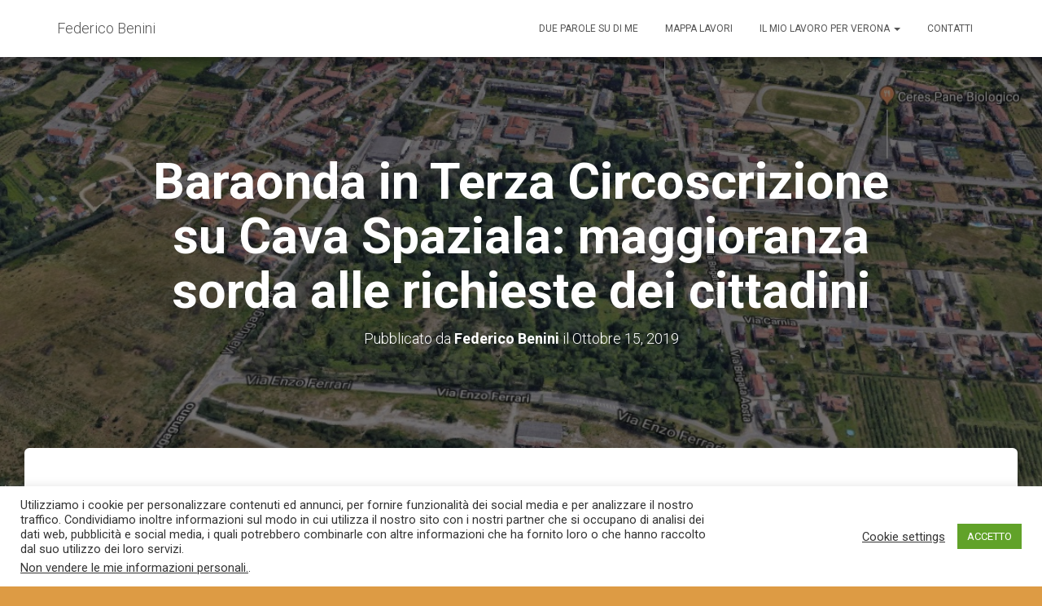

--- FILE ---
content_type: text/html; charset=UTF-8
request_url: http://federicobenini.it/san-massimo/baraonda-in-terza-circoscrizione-su-cava-spaziala-maggioranza-sorda-alle-richieste-dei-cittadini/
body_size: 13566
content:
<!DOCTYPE html>
<html lang="it-IT">
<head>
<meta charset='UTF-8'>
<meta name="viewport" content="width=device-width, initial-scale=1">
<link rel="profile" href="http://gmpg.org/xfn/11">
<link rel="pingback" href="http://federicobenini.it/xmlrpc.php">
<!-- Google Analytics Local by Webcraftic Local Google Analytics -->
<script>
(function(i,s,o,g,r,a,m){i['GoogleAnalyticsObject']=r;i[r]=i[r]||function(){
            (i[r].q=i[r].q||[]).push(arguments)},i[r].l=1*new Date();a=s.createElement(o),
            m=s.getElementsByTagName(o)[0];a.async=1;a.src=g;m.parentNode.insertBefore(a,m)
            })(window,document,'script','http://federicobenini.it/wp-content/uploads/wga-cache/local-ga.js','ga');
ga('create', 'UA-50163860-1', 'auto');
ga('set', 'anonymizeIp', true);
ga('send', 'pageview');
</script>
<!-- end Google Analytics Local by Webcraftic Local Google Analytics -->
<title>Baraonda in Terza Circoscrizione su Cava Spaziala: maggioranza sorda alle richieste dei cittadini &#8211; Federico Benini</title>
<meta name='robots' content='max-image-preview:large' />
<link rel='dns-prefetch' href='//fonts.googleapis.com' />
<link rel='dns-prefetch' href='//s.w.org' />
<link rel='dns-prefetch' href='//m9m6e2w5.stackpathcdn.com' />
<link rel='dns-prefetch' href='//cdn.shareaholic.net' />
<link rel='dns-prefetch' href='//www.shareaholic.net' />
<link rel='dns-prefetch' href='//analytics.shareaholic.com' />
<link rel='dns-prefetch' href='//recs.shareaholic.com' />
<link rel='dns-prefetch' href='//go.shareaholic.com' />
<link rel='dns-prefetch' href='//partner.shareaholic.com' />
<link rel="alternate" type="application/rss+xml" title="Federico Benini &raquo; Feed" href="http://federicobenini.it/feed/" />
<link rel="alternate" type="application/rss+xml" title="Federico Benini &raquo; Feed dei commenti" href="http://federicobenini.it/comments/feed/" />
<link rel="alternate" type="application/rss+xml" title="Federico Benini &raquo; Baraonda in Terza Circoscrizione su Cava Spaziala: maggioranza sorda alle richieste dei cittadini Feed dei commenti" href="http://federicobenini.it/san-massimo/baraonda-in-terza-circoscrizione-su-cava-spaziala-maggioranza-sorda-alle-richieste-dei-cittadini/feed/" />
<!-- Shareaholic - https://www.shareaholic.com -->
<link rel='preload' href='//cdn.shareaholic.net/assets/pub/shareaholic.js' as='script'/>
<script data-no-minify='1' data-cfasync='false'>
_SHR_SETTINGS = {"endpoints":{"local_recs_url":"http:\/\/federicobenini.it\/wp-admin\/admin-ajax.php?action=shareaholic_permalink_related","ajax_url":"http:\/\/federicobenini.it\/wp-admin\/admin-ajax.php","share_counts_url":"http:\/\/federicobenini.it\/wp-admin\/admin-ajax.php?action=shareaholic_share_counts_api"},"site_id":"9414d3b5a488c7ee3c81e904bbc945e9","url_components":{"year":"2019","monthnum":"10","day":"15","hour":"11","minute":"07","second":"02","post_id":"2925","postname":"baraonda-in-terza-circoscrizione-su-cava-spaziala-maggioranza-sorda-alle-richieste-dei-cittadini","category":"san-massimo"}};
</script>
<script data-no-minify='1' data-cfasync='false' src='//cdn.shareaholic.net/assets/pub/shareaholic.js' data-shr-siteid='9414d3b5a488c7ee3c81e904bbc945e9' async ></script>

<!-- Shareaholic Content Tags -->
<meta name='shareaholic:site_name' content='Federico Benini' />
<meta name='shareaholic:language' content='it-IT' />
<meta name='shareaholic:url' content='http://federicobenini.it/san-massimo/baraonda-in-terza-circoscrizione-su-cava-spaziala-maggioranza-sorda-alle-richieste-dei-cittadini/' />
<meta name='shareaholic:keywords' content='cat:san massimo, type:post' />
<meta name='shareaholic:article_published_time' content='2019-10-15T11:07:02+01:00' />
<meta name='shareaholic:article_modified_time' content='2019-10-15T11:07:02+01:00' />
<meta name='shareaholic:shareable_page' content='true' />
<meta name='shareaholic:article_author_name' content='Federico Benini' />
<meta name='shareaholic:site_id' content='9414d3b5a488c7ee3c81e904bbc945e9' />
<meta name='shareaholic:wp_version' content='9.6.1' />
<meta name='shareaholic:image' content='http://federicobenini.it/wp-content/uploads/2019/08/cava-speziala--300x156.jpg' />
<!-- Shareaholic Content Tags End -->
		<script type="text/javascript">
			window._wpemojiSettings = {"baseUrl":"https:\/\/s.w.org\/images\/core\/emoji\/13.0.1\/72x72\/","ext":".png","svgUrl":"https:\/\/s.w.org\/images\/core\/emoji\/13.0.1\/svg\/","svgExt":".svg","source":{"concatemoji":"http:\/\/federicobenini.it\/wp-includes\/js\/wp-emoji-release.min.js?ver=5.7.14"}};
			!function(e,a,t){var n,r,o,i=a.createElement("canvas"),p=i.getContext&&i.getContext("2d");function s(e,t){var a=String.fromCharCode;p.clearRect(0,0,i.width,i.height),p.fillText(a.apply(this,e),0,0);e=i.toDataURL();return p.clearRect(0,0,i.width,i.height),p.fillText(a.apply(this,t),0,0),e===i.toDataURL()}function c(e){var t=a.createElement("script");t.src=e,t.defer=t.type="text/javascript",a.getElementsByTagName("head")[0].appendChild(t)}for(o=Array("flag","emoji"),t.supports={everything:!0,everythingExceptFlag:!0},r=0;r<o.length;r++)t.supports[o[r]]=function(e){if(!p||!p.fillText)return!1;switch(p.textBaseline="top",p.font="600 32px Arial",e){case"flag":return s([127987,65039,8205,9895,65039],[127987,65039,8203,9895,65039])?!1:!s([55356,56826,55356,56819],[55356,56826,8203,55356,56819])&&!s([55356,57332,56128,56423,56128,56418,56128,56421,56128,56430,56128,56423,56128,56447],[55356,57332,8203,56128,56423,8203,56128,56418,8203,56128,56421,8203,56128,56430,8203,56128,56423,8203,56128,56447]);case"emoji":return!s([55357,56424,8205,55356,57212],[55357,56424,8203,55356,57212])}return!1}(o[r]),t.supports.everything=t.supports.everything&&t.supports[o[r]],"flag"!==o[r]&&(t.supports.everythingExceptFlag=t.supports.everythingExceptFlag&&t.supports[o[r]]);t.supports.everythingExceptFlag=t.supports.everythingExceptFlag&&!t.supports.flag,t.DOMReady=!1,t.readyCallback=function(){t.DOMReady=!0},t.supports.everything||(n=function(){t.readyCallback()},a.addEventListener?(a.addEventListener("DOMContentLoaded",n,!1),e.addEventListener("load",n,!1)):(e.attachEvent("onload",n),a.attachEvent("onreadystatechange",function(){"complete"===a.readyState&&t.readyCallback()})),(n=t.source||{}).concatemoji?c(n.concatemoji):n.wpemoji&&n.twemoji&&(c(n.twemoji),c(n.wpemoji)))}(window,document,window._wpemojiSettings);
		</script>
		<style type="text/css">
img.wp-smiley,
img.emoji {
	display: inline !important;
	border: none !important;
	box-shadow: none !important;
	height: 1em !important;
	width: 1em !important;
	margin: 0 .07em !important;
	vertical-align: -0.1em !important;
	background: none !important;
	padding: 0 !important;
}
</style>
	<link rel='stylesheet' id='wp-block-library-css'  href='http://federicobenini.it/wp-includes/css/dist/block-library/style.min.css?ver=5.7.14' type='text/css' media='all' />
<link rel='stylesheet' id='cookie-law-info-css'  href='http://federicobenini.it/wp-content/plugins/cookie-law-info/public/css/cookie-law-info-public.css?ver=2.0.0' type='text/css' media='all' />
<link rel='stylesheet' id='cookie-law-info-gdpr-css'  href='http://federicobenini.it/wp-content/plugins/cookie-law-info/public/css/cookie-law-info-gdpr.css?ver=2.0.0' type='text/css' media='all' />
<link rel='stylesheet' id='bootstrap-css'  href='http://federicobenini.it/wp-content/themes/hestia/assets/bootstrap/css/bootstrap.min.css?ver=1.0.1' type='text/css' media='all' />
<link rel='stylesheet' id='font-awesome-css'  href='http://federicobenini.it/wp-content/themes/hestia/assets/font-awesome/css/font-awesome.min.css?ver=1.0.1' type='text/css' media='all' />
<link rel='stylesheet' id='hestia-font-sizes-css'  href='http://federicobenini.it/wp-content/themes/hestia/assets/css/font-sizes.css?ver=1.1.71' type='text/css' media='all' />
<link rel='stylesheet' id='hestia_style-css'  href='http://federicobenini.it/wp-content/themes/hestia/style.css?ver=1.1.71' type='text/css' media='all' />
<style id='hestia_style-inline-css' type='text/css'>


.header-filter.header-filter-gradient:before {
	background-color: transparent;
} 	
a, 
.navbar .dropdown-menu li:hover > a,
.navbar .dropdown-menu li:focus > a,
.navbar .dropdown-menu li:active > a,
.navbar.navbar-not-transparent .nav > li:not(.btn).on-section > a, 
.navbar.navbar-not-transparent .nav > li.on-section:not(.btn) > a, 
.navbar.navbar-not-transparent .nav > li.on-section:not(.btn):hover > a, 
.navbar.navbar-not-transparent .nav > li.on-section:not(.btn):focus > a, 
.navbar.navbar-not-transparent .nav > li.on-section:not(.btn):active > a, 
body:not(.home) .navbar-default .navbar-nav > .active:not(.btn) > a,
body:not(.home) .navbar-default .navbar-nav > .active:not(.btn) > a:hover,
body:not(.home) .navbar-default .navbar-nav > .active:not(.btn) > a:focus,
.hestia-blogs article:nth-child(6n+1) .category a, a:hover, .card-blog a.moretag:hover, .card-blog a.more-link:hover, .widget a:hover {
    color:#ea7d1e;
}

.pagination span.current, .pagination span.current:focus, .pagination span.current:hover {
	border-color:#ea7d1e
}
           
button,
button:hover,           
input[type="button"],
input[type="button"]:hover,
input[type="submit"],
input[type="submit"]:hover,
input#searchsubmit, 
.pagination span.current, 
.pagination span.current:focus, 
.pagination span.current:hover,
.btn.btn-primary,
.btn.btn-primary:link,
.btn.btn-primary:hover, 
.btn.btn-primary:focus, 
.btn.btn-primary:active, 
.btn.btn-primary.active, 
.btn.btn-primary.active:focus, 
.btn.btn-primary.active:hover,
.btn.btn-primary:active:hover, 
.btn.btn-primary:active:focus, 
.btn.btn-primary:active:hover,
.hestia-sidebar-open.btn.btn-rose,
.hestia-sidebar-close.btn.btn-rose,
.hestia-sidebar-open.btn.btn-rose:hover,
.hestia-sidebar-close.btn.btn-rose:hover,
.hestia-sidebar-open.btn.btn-rose:focus,
.hestia-sidebar-close.btn.btn-rose:focus,
.label.label-primary,
.hestia-work .portfolio-item:nth-child(6n+1) .label,
.nav-cart .nav-cart-content .widget .buttons .button{
    background-color: #ea7d1e;
}

@media (max-width: 768px) { 
	
	.navbar-default .navbar-nav>li>a:hover,
	.navbar-default .navbar-nav>li>a:focus,
	.navbar .navbar-nav .dropdown .dropdown-menu li a:hover,
	.navbar .navbar-nav .dropdown .dropdown-menu li a:focus,
	.navbar button.navbar-toggle:hover,
	.navbar .navbar-nav li:hover > a i {
	    color: #ea7d1e;
	}
}

button,
.button,
input[type="submit"], 
input[type="button"], 
.btn.btn-primary,
.hestia-sidebar-open.btn.btn-rose,
.hestia-sidebar-close.btn.btn-rose {
    -webkit-box-shadow: 0 2px 2px 0 rgba(234,125,30,0.14),0 3px 1px -2px rgba(234,125,30,0.2),0 1px 5px 0 rgba(234,125,30,0.12);
    box-shadow: 0 2px 2px 0 rgba(234,125,30,0.14),0 3px 1px -2px rgba(234,125,30,0.2),0 1px 5px 0 rgba(234,125,30,0.12);
}

.card .header-primary, .card .content-primary {
    background: #ea7d1e;
}
.button:hover,
button:hover,
input[type="submit"]:hover,
input[type="button"]:hover,
input#searchsubmit:hover, 
.pagination span.current, 
.btn.btn-primary:hover, 
.btn.btn-primary:focus, 
.btn.btn-primary:active, 
.btn.btn-primary.active, 
.btn.btn-primary:active:focus, 
.btn.btn-primary:active:hover, 
.hestia-sidebar-open.btn.btn-rose:hover,
.hestia-sidebar-close.btn.btn-rose:hover,
.pagination span.current:hover{
	-webkit-box-shadow: 0 14px 26px -12pxrgba(234,125,30,0.42),0 4px 23px 0 rgba(0,0,0,0.12),0 8px 10px -5px rgba(234,125,30,0.2);
    box-shadow: 0 14px 26px -12px rgba(234,125,30,0.42),0 4px 23px 0 rgba(0,0,0,0.12),0 8px 10px -5px rgba(234,125,30,0.2);
	color: #fff;
}
.form-group.is-focused .form-control {
background-image: -webkit-gradient(linear,left top, left bottom,from(#ea7d1e),to(#ea7d1e)),-webkit-gradient(linear,left top, left bottom,from(#d2d2d2),to(#d2d2d2));
	background-image: -webkit-linear-gradient(#ea7d1e),to(#ea7d1e),-webkit-linear-gradient(#d2d2d2,#d2d2d2);
	background-image: linear-gradient(#ea7d1e),to(#ea7d1e),linear-gradient(#d2d2d2,#d2d2d2);
}
 .navbar:not(.navbar-transparent) li:not(.btn):hover > a,
 .navbar.full-screen-menu.navbar-transparent li:not(.btn):hover > a,
 .navbar.full-screen-menu .navbar-toggle:hover,
 .navbar:not(.navbar-transparent) .nav-cart:hover, 
 .navbar:not(.navbar-transparent) .hestia-toggle-search:hover {
		 color:#ea7d1e}
.header-filter-gradient { 
	background: linear-gradient(45deg, rgb(169,193,32) 0%, rgb(235,221,11) 100%); 
} 
.hestia-top-bar, .hestia-top-bar .widget.widget_shopping_cart .cart_list {
			background-color: #363537
		}
		.hestia-top-bar .widget .label-floating input[type=search]:-webkit-autofill {
			-webkit-box-shadow: inset 0 0 0px 9999px #363537
		}.hestia-top-bar, .hestia-top-bar .widget .label-floating input[type=search], .hestia-top-bar .widget.widget_search form.form-group:before, .hestia-top-bar .widget.widget_product_search form.form-group:before, .hestia-top-bar .widget.widget_shopping_cart:before {
			color: #ffffff
		} 
		.hestia-top-bar .widget .label-floating input[type=search]{
			-webkit-text-fill-color:#ffffff !important 
		}.hestia-top-bar a, .hestia-top-bar .top-bar-nav li a {
			color: #ffffff
		}.hestia-top-bar a:hover, .hestia-top-bar .top-bar-nav li a:hover {
			color: #eeeeee
		}
@media (min-width: 769px){
	.page-header.header-small .hestia-title,
	.page-header.header-small .title,
	h1.hestia-title.title-in-content{
		font-size: 61px;
	}}@media (max-width: 768px){
	.page-header.header-small .hestia-title,
	.page-header.header-small .title,
	h1.hestia-title.title-in-content{
		font-size: 36px;
	}}@media (max-width: 480px){
	.page-header.header-small .hestia-title,
	.page-header.header-small .title,
	h1.hestia-title.title-in-content{
		font-size: 36px;
	}}
</style>
<link rel='stylesheet' id='hestia_fonts-css'  href='https://fonts.googleapis.com/css?family=Roboto%3A300%2C400%2C500%2C700%7CRoboto+Slab%3A400%2C700&#038;subset=latin%2Clatin-ext&#038;ver=1.1.71' type='text/css' media='all' />
<script type='text/javascript' src='http://federicobenini.it/wp-includes/js/jquery/jquery.min.js?ver=3.5.1' id='jquery-core-js'></script>
<script type='text/javascript' src='http://federicobenini.it/wp-includes/js/jquery/jquery-migrate.min.js?ver=3.3.2' id='jquery-migrate-js'></script>
<script type='text/javascript' id='cookie-law-info-js-extra'>
/* <![CDATA[ */
var Cli_Data = {"nn_cookie_ids":[],"cookielist":[],"non_necessary_cookies":{"necessary":["cookielawinfo-checkbox-others","cookielawinfo-checkbox-functional","cookielawinfo-checkbox-performance","cookielawinfo-checkbox-analytics","viewed_cookie_policy","cookielawinfo-checkbox-necessary"],"functional":[],"performance":[],"analytics":[],"advertisement":[],"others":[]},"ccpaEnabled":"1","ccpaRegionBased":"","ccpaBarEnabled":"","ccpaType":"ccpa_gdpr","js_blocking":"1","custom_integration":"","triggerDomRefresh":""};
var cli_cookiebar_settings = {"animate_speed_hide":"500","animate_speed_show":"500","background":"#FFF","border":"#b1a6a6c2","border_on":"","button_1_button_colour":"#61a229","button_1_button_hover":"#4e8221","button_1_link_colour":"#fff","button_1_as_button":"1","button_1_new_win":"","button_2_button_colour":"#333","button_2_button_hover":"#292929","button_2_link_colour":"#444","button_2_as_button":"","button_2_hidebar":"","button_3_button_colour":"#3566bb","button_3_button_hover":"#2a5296","button_3_link_colour":"#fff","button_3_as_button":"1","button_3_new_win":"","button_4_button_colour":"#000","button_4_button_hover":"#000000","button_4_link_colour":"#333333","button_4_as_button":"","font_family":"inherit","header_fix":"","notify_animate_hide":"1","notify_animate_show":"","notify_div_id":"#cookie-law-info-bar","notify_position_horizontal":"right","notify_position_vertical":"bottom","scroll_close":"1","scroll_close_reload":"","accept_close_reload":"","reject_close_reload":"","showagain_tab":"","showagain_background":"#fff","showagain_border":"#000","showagain_div_id":"#cookie-law-info-again","showagain_x_position":"100px","text":"#333333","show_once_yn":"","show_once":"10000","logging_on":"","as_popup":"","popup_overlay":"1","bar_heading_text":"","cookie_bar_as":"banner","popup_showagain_position":"bottom-right","widget_position":"left"};
var log_object = {"ajax_url":"http:\/\/federicobenini.it\/wp-admin\/admin-ajax.php"};
/* ]]> */
</script>
<script type='text/javascript' src='http://federicobenini.it/wp-content/plugins/cookie-law-info/public/js/cookie-law-info-public.js?ver=2.0.0' id='cookie-law-info-js'></script>
<script type='text/javascript' id='cookie-law-info-ccpa-js-extra'>
/* <![CDATA[ */
var ccpa_data = {"opt_out_prompt":"Vuoi davvero disattivarlo?","opt_out_confirm":"Conferma","opt_out_cancel":"Annulla"};
/* ]]> */
</script>
<script type='text/javascript' src='http://federicobenini.it/wp-content/plugins/cookie-law-info/admin/modules/ccpa/assets/js/cookie-law-info-ccpa.js?ver=2.0.0' id='cookie-law-info-ccpa-js'></script>
<link rel="https://api.w.org/" href="http://federicobenini.it/wp-json/" /><link rel="alternate" type="application/json" href="http://federicobenini.it/wp-json/wp/v2/posts/2925" /><link rel="EditURI" type="application/rsd+xml" title="RSD" href="http://federicobenini.it/xmlrpc.php?rsd" />
<link rel="wlwmanifest" type="application/wlwmanifest+xml" href="http://federicobenini.it/wp-includes/wlwmanifest.xml" /> 
<meta name="generator" content="WordPress 5.7.14" />
<link rel="canonical" href="http://federicobenini.it/san-massimo/baraonda-in-terza-circoscrizione-su-cava-spaziala-maggioranza-sorda-alle-richieste-dei-cittadini/" />
<link rel='shortlink' href='http://federicobenini.it/?p=2925' />
<link rel="alternate" type="application/json+oembed" href="http://federicobenini.it/wp-json/oembed/1.0/embed?url=http%3A%2F%2Ffedericobenini.it%2Fsan-massimo%2Fbaraonda-in-terza-circoscrizione-su-cava-spaziala-maggioranza-sorda-alle-richieste-dei-cittadini%2F" />
<link rel="alternate" type="text/xml+oembed" href="http://federicobenini.it/wp-json/oembed/1.0/embed?url=http%3A%2F%2Ffedericobenini.it%2Fsan-massimo%2Fbaraonda-in-terza-circoscrizione-su-cava-spaziala-maggioranza-sorda-alle-richieste-dei-cittadini%2F&#038;format=xml" />
<style type="text/css" id="custom-background-css">
body.custom-background { background-color: #dd9b44; }
</style>
	<link rel="icon" href="http://federicobenini.it/wp-content/uploads/2017/04/cropped-benini-mani1-32x32.jpg" sizes="32x32" />
<link rel="icon" href="http://federicobenini.it/wp-content/uploads/2017/04/cropped-benini-mani1-192x192.jpg" sizes="192x192" />
<link rel="apple-touch-icon" href="http://federicobenini.it/wp-content/uploads/2017/04/cropped-benini-mani1-180x180.jpg" />
<meta name="msapplication-TileImage" content="http://federicobenini.it/wp-content/uploads/2017/04/cropped-benini-mani1-270x270.jpg" />
</head>

<body class="post-template-default single single-post postid-2925 single-format-standard custom-background blog-post">
	
	
	<div 
	class="wrapper post-2925 post type-post status-publish format-standard has-post-thumbnail hentry category-san-massimo">
		<header class="header ">
					<nav class="navbar navbar-default navbar-fixed-top  hestia_left navbar-not-transparent">
						<div class="container">
				<div class="navbar-header">
					<div class="title-logo-wrapper">
						<a class="navbar-brand" href="http://federicobenini.it/" title="Federico Benini"><p>Federico Benini</p></a>
					</div>
				</div>
				<div id="main-navigation" class="collapse navbar-collapse"><ul id="menu-menu-principale" class="nav navbar-nav navbar-right"><li id="menu-item-133" class="menu-item menu-item-type-post_type menu-item-object-page menu-item-133"><a title="Due parole su di me" href="http://federicobenini.it/due-parole-su-di-me/">Due parole su di me</a></li>
<li id="menu-item-5240" class="menu-item menu-item-type-post_type menu-item-object-page menu-item-5240"><a title="Mappa lavori" href="http://federicobenini.it/mappa-lavori/">Mappa lavori</a></li>
<li id="menu-item-1754" class="menu-item menu-item-type-post_type menu-item-object-page menu-item-has-children menu-item-1754 dropdown"><a title="Il mio lavoro per Verona" href="http://federicobenini.it/il-mio-lavoro-in-circoscrizione/" data-toggle="dropdown" class="dropdown-toggle" aria-haspopup="true">Il mio lavoro per Verona <span class="caret"></span></a>
<ul role="menu" class="dropdown-menu">
	<li id="menu-item-141" class="menu-item menu-item-type-post_type menu-item-object-page menu-item-141"><a title="Cinque anni in circoscrizione" href="http://federicobenini.it/una-presenza-costante/">Cinque anni in circoscrizione</a></li>
	<li id="menu-item-1749" class="menu-item menu-item-type-post_type menu-item-object-page menu-item-1749"><a title="Il mio lavoro in consiglio comunale e da assessore" href="http://federicobenini.it/il-mio-lavoro-in-consiglio-comunale/">Il mio lavoro in consiglio comunale e da assessore</a></li>
</ul>
</li>
<li id="menu-item-131" class="menu-item menu-item-type-post_type menu-item-object-page menu-item-131"><a title="Contatti" href="http://federicobenini.it/contatti/">Contatti</a></li>
</ul></div>					<button type="button" class="navbar-toggle" data-toggle="collapse" data-target="#main-navigation">
						<span class="icon-bar"></span>
						<span class="icon-bar"></span>
						<span class="icon-bar"></span>
						<span class="sr-only">Navigazione toggle</span>
					</button>
							</div>

					</nav>
				<div id="primary" class="boxed-layout-header page-header header-small" data-parallax="active" >
						<div class="container">
			<div class="row">
			
								<div class="col-md-10 col-md-offset-1 text-center">
										<h1 class="hestia-title 
					">Baraonda in Terza Circoscrizione su Cava Spaziala: maggioranza sorda alle richieste dei cittadini</h1>
												<h4 class="author">
							Pubblicato da <a href="http://federicobenini.it/author/admin/" class="vcard author"><strong class="fn">Federico Benini</strong></a> il <time class="date updated published" datetime="2019-10-15T11:07:02+01:00">Ottobre 15, 2019</time>							</h4>
											</div>
												</div>
									</div>
													
		<div class="header-filter" style="background-image: url(http://federicobenini.it/wp-content/uploads/2019/08/cava-speziala-.jpg);"></div>		</div>
		
</header>
<div class="main  main-raised default">
	<div class="blog-post blog-post-wrapper">
		<div class="container">
			
<div class="row">
		<div class=" col-md-8 single-post-wrap">
		<article id="post-2925" class="section section-text">
			<div style='display:none;' class='shareaholic-canvas' data-app='share_buttons' data-title='Baraonda in Terza Circoscrizione su Cava Spaziala: maggioranza sorda alle richieste dei cittadini' data-link='http://federicobenini.it/san-massimo/baraonda-in-terza-circoscrizione-su-cava-spaziala-maggioranza-sorda-alle-richieste-dei-cittadini/' data-app-id-name='post_above_content'></div><p>E’ finito in baraonda il Consiglio della Terza Circoscrizione di ieri sera con la maggioranza di Lega, Popolo della Famiglia, Verona Domani e Gruppo misto schieratissima a fianco del della proprietà dell’ex cava Speziala (che ha presentato un progetto per l’ulteriore sfruttamento del sito) e sorda rispetto alle ragioni dei cittadini di San Massimo, intervenuti in gran numero, che invece chiedono l’immediato ripristino del sito.</p>
<p>A scaldare gli animi, da subito, è stata decisione della maggioranza di bocciare la nostra richiesta di modifica dell’ordine dei lavori per anticipare la trattazione del punto riguardante l’ex cava. I cittadini presenti sono stati così costretti ad attendere l’esaurimento di ben 25 su 28 punti all’ordine del giorno e la discussione non è iniziata prima delle 23.00.</p>
<p>Basti dire che per le repliche alle osservazioni nostre e del presidente del comitato Cava Speziala il presidente Volpato ha ceduto la parola all’avvocato della proprietà&#8230; Scontato l’esito del voto che, per il gioco delle assenze, ha visto prevalere i 10 consiglieri presenti della maggioranza. Dopo una sospensione di un quarto d’ora, è stato inopportunamente chiesto l’intervento della polizia municipale per mettere fine alle proteste.</p>
<p>Un brutto spettacolo per la democrazia cittadina: la volontà di imporre al quartiere questa decisione si evidenzia anche dal fatto che il consiglio è stato convocato d’urgenza giovedì 10 Ottobre lasciando ai consiglieri 1 solo giorno per documentarsi su tutti 28 i punti dell’ordine del giorno e presentare le relative controproposte. La commissione ambiente è stata una delle pochissime commissioni convocate in pieno agosto.</p>
<p>Chiara dunque la volontà dell’amministrazione Sboarina di lasciare aperta sul territorio la ferita di questa cava che andrà ad aggiungersi alle altre criticità incombenti a partire dall’Ecoborgo e passando per la cementificazione del parco della Spianà.</p>
<p>Tra gli altri punti trattati, da rilevare la decisione della maggioranza di chiudere anche lo sportello anagrafe di via Fratelli Cervi in Borgo Milano lasciando dunque un territorio popoloso come la Terza Circoscrizione con un solo sportello anagrafe che verrà allestito da nuovo con una spesa di 50 mila euro nella sede della Terza Circoscrizione. Chiederemo pertanto di prevedere, per almeno qualche giorno alla settimana un altro sportello alla Croce Bianca per il territorio di San Massimo.</p>
<p>Per il Terzo Circolo Pd e il gruppo consiliare Pd in Terza Circoscrizione<br />
Riccardo Olivieri</p>
<p>Federico Benini, capogruppo Pd in Comune di Verona</p>
<div style='display:none;' class='shareaholic-canvas' data-app='share_buttons' data-title='Baraonda in Terza Circoscrizione su Cava Spaziala: maggioranza sorda alle richieste dei cittadini' data-link='http://federicobenini.it/san-massimo/baraonda-in-terza-circoscrizione-su-cava-spaziala-maggioranza-sorda-alle-richieste-dei-cittadini/' data-app-id-name='post_below_content'></div><div style='display:none;' class='shareaholic-canvas' data-app='recommendations' data-title='Baraonda in Terza Circoscrizione su Cava Spaziala: maggioranza sorda alle richieste dei cittadini' data-link='http://federicobenini.it/san-massimo/baraonda-in-terza-circoscrizione-su-cava-spaziala-maggioranza-sorda-alle-richieste-dei-cittadini/' data-app-id-name='post_below_content'></div>		</article>

		<div class="section section-blog-info">
			<div class="row">
				<div class="col-md-6">
					<div class="entry-categories">Categorie:						<span class="label label-primary"><a href="http://federicobenini.it/category/san-massimo/">San Massimo</a></span>					</div>
									</div>
				 <div class="col-md-6">
			<div class="entry-social">
				<a target="_blank" rel="tooltip" data-original-title="Condividi su Facebook" class="btn btn-just-icon btn-round btn-facebook" href="https://www.facebook.com/sharer/sharer.php?u=http://federicobenini.it/san-massimo/baraonda-in-terza-circoscrizione-su-cava-spaziala-maggioranza-sorda-alle-richieste-dei-cittadini/"><i class="fa fa-facebook"></i></a>
				<a target="_blank" rel="tooltip" data-original-title="Condividi su Twitter" class="btn btn-just-icon btn-round btn-twitter" href="https://twitter.com/home?status=Baraonda in Terza Circoscrizione su Cava Spaziala: maggioranza sorda alle richieste dei cittadini - http://federicobenini.it/san-massimo/baraonda-in-terza-circoscrizione-su-cava-spaziala-maggioranza-sorda-alle-richieste-dei-cittadini/"><i class="fa fa-twitter"></i></a>
				<a target="_blank" rel="tooltip" data-original-title=" Condividi sul Google+" class="btn btn-just-icon btn-round btn-google" href="https://plus.google.com/share?url=http://federicobenini.it/san-massimo/baraonda-in-terza-circoscrizione-su-cava-spaziala-maggioranza-sorda-alle-richieste-dei-cittadini/"><i class="fa fa-google"></i></a>
			</div></div>			</div>
			<hr>
			
					<div id="comments" class="section section-comments">
						<div class="row">
							<div class="col-md-12">
								<div class="media-area">
									<h3 class="hestia-title text-center">
																		</h3>
																	</div>
								<div class="media-body">
									<div id="respond" class="comment-respond">
		<h3 class="hestia-title text-center">Lascia un commento <small><a rel="nofollow" id="cancel-comment-reply-link" href="/san-massimo/baraonda-in-terza-circoscrizione-su-cava-spaziala-maggioranza-sorda-alle-richieste-dei-cittadini/#respond" style="display:none;">Annulla risposta</a></small></h3> <span class="pull-left author"> <div class="avatar"><img src="http://federicobenini.it/wp-content/themes/hestia/assets/img/placeholder.jpg" height="64" width="64"/></div> </span><p class="must-log-in">Devi essere <a href="http://federicobenini.it/wp-login.php?redirect_to=http%3A%2F%2Ffedericobenini.it%2Fsan-massimo%2Fbaraonda-in-terza-circoscrizione-su-cava-spaziala-maggioranza-sorda-alle-richieste-dei-cittadini%2F">collegato</a> per pubblicare un commento.</p> </div>	</div><!-- #respond -->
																	</div>
							</div>
						</div>
					</div>
		</div>
	</div>
		<div class="col-md-3 blog-sidebar-wrapper col-md-offset-1">
		<aside id="secondary" class="blog-sidebar" role="complementary">
			<div id="search-4" class="widget widget_search"><form role="search" method="get" class="search-form" action="http://federicobenini.it/">
				<label>
					<span class="screen-reader-text">Ricerca per:</span>
					<input type="search" class="search-field" placeholder="Cerca &hellip;" value="" name="s" />
				</label>
				<input type="submit" class="search-submit" value="Cerca" />
			</form></div><div id="categories-2" class="widget widget_categories"><h5>Categorie</h5>
			<ul>
					<li class="cat-item cat-item-25"><a href="http://federicobenini.it/category/aeroporto/">Aeroporto</a> (5)
</li>
	<li class="cat-item cat-item-41"><a href="http://federicobenini.it/category/ambiente-ed-ecologia/">Ambiente ed ecologia</a> (73)
</li>
	<li class="cat-item cat-item-59"><a href="http://federicobenini.it/category/arredo-urbano/">Arredo urbano</a> (20)
</li>
	<li class="cat-item cat-item-22"><a href="http://federicobenini.it/category/arsenale/">Arsenale</a> (5)
</li>
	<li class="cat-item cat-item-55"><a href="http://federicobenini.it/category/avesa/">Avesa</a> (7)
</li>
	<li class="cat-item cat-item-30"><a href="http://federicobenini.it/category/basson/">Basson</a> (4)
</li>
	<li class="cat-item cat-item-18"><a href="http://federicobenini.it/category/bilancio/">Bilancio</a> (70)
</li>
	<li class="cat-item cat-item-15"><a href="http://federicobenini.it/category/borgo-milano/">Borgo Milano</a> (50)
</li>
	<li class="cat-item cat-item-28"><a href="http://federicobenini.it/category/borgo-nuovo/">Borgo Nuovo</a> (49)
</li>
	<li class="cat-item cat-item-29"><a href="http://federicobenini.it/category/borgo-roma/">Borgo Roma</a> (47)
</li>
	<li class="cat-item cat-item-39"><a href="http://federicobenini.it/category/borgo-trento/">Borgo Trento</a> (16)
</li>
	<li class="cat-item cat-item-23"><a href="http://federicobenini.it/category/borgo-venezia/">Borgo Venezia</a> (20)
</li>
	<li class="cat-item cat-item-34"><a href="http://federicobenini.it/category/cadidavid/">Cadidavid</a> (8)
</li>
	<li class="cat-item cat-item-24"><a href="http://federicobenini.it/category/centro-storico/">Centro storico</a> (69)
</li>
	<li class="cat-item cat-item-20"><a href="http://federicobenini.it/category/chievo/">Chievo</a> (37)
</li>
	<li class="cat-item cat-item-42"><a href="http://federicobenini.it/category/commercio/">Commercio</a> (1)
</li>
	<li class="cat-item cat-item-36"><a href="http://federicobenini.it/category/turismo/">Cultura e turismo</a> (25)
</li>
	<li class="cat-item cat-item-56"><a href="http://federicobenini.it/category/decentramento/">Decentramento</a> (15)
</li>
	<li class="cat-item cat-item-35"><a href="http://federicobenini.it/category/diritti-civili/">Diritti civili</a> (16)
</li>
	<li class="cat-item cat-item-60"><a href="http://federicobenini.it/category/edilizia-popolare/">Edilizia popolare</a> (6)
</li>
	<li class="cat-item cat-item-45"><a href="http://federicobenini.it/category/emergenza-coronavirus/">Emergenza Coronavirus</a> (54)
</li>
	<li class="cat-item cat-item-44"><a href="http://federicobenini.it/category/estate-teatrale/">Estate teatrale</a> (1)
</li>
	<li class="cat-item cat-item-21"><a href="http://federicobenini.it/category/filobus-e-trasporto-pubblico/">Filobus e trasporto pubblico</a> (65)
</li>
	<li class="cat-item cat-item-19"><a href="http://federicobenini.it/category/fondazione-arena/">Fondazione Arena</a> (6)
</li>
	<li class="cat-item cat-item-40"><a href="http://federicobenini.it/category/grandi-opere/">Grandi opere</a> (7)
</li>
	<li class="cat-item cat-item-27"><a href="http://federicobenini.it/category/inchieste/">Inchieste</a> (205)
</li>
	<li class="cat-item cat-item-11"><a href="http://federicobenini.it/category/inquinamento/">Inquinamento</a> (5)
</li>
	<li class="cat-item cat-item-53"><a href="http://federicobenini.it/category/marzana/">Marzana</a> (1)
</li>
	<li class="cat-item cat-item-54"><a href="http://federicobenini.it/category/marzana/marzana-marzana/">Marzana</a> (2)
</li>
	<li class="cat-item cat-item-43"><a href="http://federicobenini.it/category/montorio/">Montorio</a> (7)
</li>
	<li class="cat-item cat-item-12"><a href="http://federicobenini.it/category/mozioni/">Mozioni</a> (42)
</li>
	<li class="cat-item cat-item-10"><a href="http://federicobenini.it/category/navigatori/">Navigatori</a> (41)
</li>
	<li class="cat-item cat-item-33"><a href="http://federicobenini.it/category/parchi-e-verde/">Parchi e verde</a> (52)
</li>
	<li class="cat-item cat-item-61"><a href="http://federicobenini.it/category/parona/">Parona</a> (2)
</li>
	<li class="cat-item cat-item-17"><a href="http://federicobenini.it/category/piste-ciclabili/">Piste ciclabili</a> (27)
</li>
	<li class="cat-item cat-item-64"><a href="http://federicobenini.it/category/ponti/">Ponti</a> (6)
</li>
	<li class="cat-item cat-item-62"><a href="http://federicobenini.it/category/quinzano/">Quinzano</a> (2)
</li>
	<li class="cat-item cat-item-14"><a href="http://federicobenini.it/category/san-massimo/">San Massimo</a> (46)
</li>
	<li class="cat-item cat-item-52"><a href="http://federicobenini.it/category/san-michele/">San Michele</a> (10)
</li>
	<li class="cat-item cat-item-38"><a href="http://federicobenini.it/category/santa-lucia-golosine/">Santa Lucia &#8211; Golosine</a> (20)
</li>
	<li class="cat-item cat-item-13"><a href="http://federicobenini.it/category/saval/">Saval</a> (86)
</li>
	<li class="cat-item cat-item-57"><a href="http://federicobenini.it/category/sicurezza-stradale/">Sicurezza stradale</a> (16)
</li>
	<li class="cat-item cat-item-16"><a href="http://federicobenini.it/category/stadio/">Stadio</a> (92)
</li>
	<li class="cat-item cat-item-58"><a href="http://federicobenini.it/category/statistica/">statistica</a> (3)
</li>
	<li class="cat-item cat-item-31"><a href="http://federicobenini.it/category/sviluppo-economico/">Sviluppo economico</a> (45)
</li>
	<li class="cat-item cat-item-63"><a href="http://federicobenini.it/category/toponomastica/">Toponomastica</a> (9)
</li>
	<li class="cat-item cat-item-1"><a href="http://federicobenini.it/category/uncategorized/">Uncategorized</a> (11)
</li>
	<li class="cat-item cat-item-32"><a href="http://federicobenini.it/category/urbanistica/">Urbanistica</a> (27)
</li>
	<li class="cat-item cat-item-37"><a href="http://federicobenini.it/category/valpantena/">Valpantena</a> (5)
</li>
			</ul>

			</div>		</aside><!-- .sidebar .widget-area -->
	</div>
	</div>

		</div>
	</div>
</div>
			<div class="section related-posts">
				<div class="container">
					<div class="row">
						<div class="col-md-12">
							<h2 class="hestia-title text-center">Articoli correlati</h2>
							<div class="row">
																	<div class="col-md-4">
										<div class="card card-blog">
																							<div class="card-image">
													<a href="http://federicobenini.it/san-massimo/a-san-massimo-realizzato-un-nuovo-parco-e-inititolato-a-vittorino-colombo/" title="A San Massimo realizzato un nuovo parco e inititolato a Vittorino Colombo">
														<img width="360" height="240" src="http://federicobenini.it/wp-content/uploads/2026/01/598105298_10234968759572445_5796902071351046291_n-360x240.jpg" class="attachment-hestia-blog size-hestia-blog wp-post-image" alt="" loading="lazy" />													</a>
												</div>
																						<div class="content">
												<h6 class="category text-info"><a href="http://federicobenini.it/category/parchi-e-verde/" title="Visualizza tutti gli articoli in Parchi e verde" >Parchi e verde</a> </h6>
												<h4 class="card-title">
													<a class="blog-item-title-link" href="http://federicobenini.it/san-massimo/a-san-massimo-realizzato-un-nuovo-parco-e-inititolato-a-vittorino-colombo/" title="A San Massimo realizzato un nuovo parco e inititolato a Vittorino Colombo" rel="bookmark">
														A San Massimo realizzato un nuovo parco e inititolato a Vittorino Colombo													</a>
												</h4>
												<p class="card-description">Ci sono luoghi che sembrano dimenticati.Spazi lasciati al tempo, all’incuria, al silenzio.E poi, a un certo punto, tornano a vivere.L’area verde tra via Liruti e via Sant’Euprepio a San Massimo, per anni terreno incolto, oggi<a class="moretag" href="http://federicobenini.it/san-massimo/a-san-massimo-realizzato-un-nuovo-parco-e-inititolato-a-vittorino-colombo/"> Leggi tutto&hellip;</a></p>
											</div>
										</div>
									</div>
																	<div class="col-md-4">
										<div class="card card-blog">
																							<div class="card-image">
													<a href="http://federicobenini.it/san-massimo/nuovo-polmone-verde-a-san-massimo/" title="Nuovo polmone verde a San Massimo">
														<img width="360" height="240" src="http://federicobenini.it/wp-content/uploads/2024/12/467709047_10230124137979933_5932416666012240716_n-360x240.jpg" class="attachment-hestia-blog size-hestia-blog wp-post-image" alt="" loading="lazy" />													</a>
												</div>
																						<div class="content">
												<h6 class="category text-info"><a href="http://federicobenini.it/category/parchi-e-verde/" title="Visualizza tutti gli articoli in Parchi e verde" >Parchi e verde</a> </h6>
												<h4 class="card-title">
													<a class="blog-item-title-link" href="http://federicobenini.it/san-massimo/nuovo-polmone-verde-a-san-massimo/" title="Nuovo polmone verde a San Massimo" rel="bookmark">
														Nuovo polmone verde a San Massimo													</a>
												</h4>
												<p class="card-description">Nell’area verde di via Sant’Euprepio, angolo di via Liruti a San Massimo, si è svolta oggi una grande Festa dell’Albero, con tanti bambini e bambine venuti appositamente dall’I.C. 14 San Massimo per dare il loro<a class="moretag" href="http://federicobenini.it/san-massimo/nuovo-polmone-verde-a-san-massimo/"> Leggi tutto&hellip;</a></p>
											</div>
										</div>
									</div>
																	<div class="col-md-4">
										<div class="card card-blog">
																							<div class="card-image">
													<a href="http://federicobenini.it/san-massimo/inaugurata-la-nuova-piazza-della-chiesa-a-san-massimo-punto-di-aggregazione-e-socializzazione-del-quartiere/" title="INAUGURATA LA NUOVA PIAZZA DELLA CHIESA A SAN MASSIMO, PUNTO DI AGGREGAZIONE E SOCIALIZZAZIONE DEL QUARTIERE">
														<img width="360" height="240" src="http://federicobenini.it/wp-content/uploads/2024/05/87e83e80-34b8-4c51-a631-a3a07efafe2b-360x240.jpeg" class="attachment-hestia-blog size-hestia-blog wp-post-image" alt="" loading="lazy" />													</a>
												</div>
																						<div class="content">
												<h6 class="category text-info"><a href="http://federicobenini.it/category/arredo-urbano/" title="Visualizza tutti gli articoli in Arredo urbano" >Arredo urbano</a> </h6>
												<h4 class="card-title">
													<a class="blog-item-title-link" href="http://federicobenini.it/san-massimo/inaugurata-la-nuova-piazza-della-chiesa-a-san-massimo-punto-di-aggregazione-e-socializzazione-del-quartiere/" title="INAUGURATA LA NUOVA PIAZZA DELLA CHIESA A SAN MASSIMO, PUNTO DI AGGREGAZIONE E SOCIALIZZAZIONE DEL QUARTIERE" rel="bookmark">
														INAUGURATA LA NUOVA PIAZZA DELLA CHIESA A SAN MASSIMO, PUNTO DI AGGREGAZIONE E SOCIALIZZAZIONE DEL QUARTIERE													</a>
												</h4>
												<p class="card-description">Installate delle panchine in legno disposte “a salottino”, fioriere in pietra lungo la via, e sedute di diverse dimensioni con fioriera centrale nella piazzetta davanti alla vecchia chiesa. Riqualificato il tratto di via Romagnoli che<a class="moretag" href="http://federicobenini.it/san-massimo/inaugurata-la-nuova-piazza-della-chiesa-a-san-massimo-punto-di-aggregazione-e-socializzazione-del-quartiere/"> Leggi tutto&hellip;</a></p>
											</div>
										</div>
									</div>
																							</div>
						</div>
					</div>
				</div>
			</div>
			<div class="footer-wrapper">
						<footer class="footer footer-black footer-big">
						<div class="container">
												<div class="hestia-bottom-footer-content">
								<div class="hestia-bottom-footer-content">
			<ul id="menu-p" class="footer-menu pull-left"><li id="menu-item-1606" class="menu-item menu-item-type-custom menu-item-object-custom menu-item-home menu-item-1606"><a href="http://federicobenini.it">Home</a></li>
</ul>					<div class="copyright pull-right">
				<a href="https://themeisle.com/themes/hestia/" target="_blank" rel="nofollow">Hestia</a> | Powered by <a href="http://wordpress.org" rel="nofollow">WordPress</a>			</div>
							</div>
							</div>
							</div>
					</footer>
				<div style="display: none">
					</div>
				</div>
	</div>
<!--googleoff: all--><div id="cookie-law-info-bar" data-nosnippet="true"><span><div class="cli-bar-container cli-style-v2"><div class="cli-bar-message">Utilizziamo i cookie per personalizzare contenuti ed annunci, per fornire funzionalità dei social media e per analizzare il nostro traffico. Condividiamo inoltre informazioni sul modo in cui utilizza il nostro sito con i nostri partner che si occupano di analisi dei dati web, pubblicità e social media, i quali potrebbero combinarle con altre informazioni che ha fornito loro o che hanno raccolto dal suo utilizzo dei loro servizi.</br><div class="wt-cli-ccpa-element"> <a href="javascript:void(0)" style="color:#333333;" class="wt-cli-ccpa-opt-out">Non vendere le mie informazioni personali.</a>.</div></div><div class="cli-bar-btn_container"><a role='button' tabindex='0' class="cli_settings_button" style="margin:0px 10px 0px 5px;" >Cookie settings</a><a role='button' tabindex='0' data-cli_action="accept" id="cookie_action_close_header"  class="medium cli-plugin-button cli-plugin-main-button cookie_action_close_header cli_action_button" style="display:inline-block; ">ACCETTO</a></div></div></span></div><div id="cookie-law-info-again" style="display:none;" data-nosnippet="true"><span id="cookie_hdr_showagain">Manage consent</span></div><div class="cli-modal" data-nosnippet="true" id="cliSettingsPopup" tabindex="-1" role="dialog" aria-labelledby="cliSettingsPopup" aria-hidden="true">
  <div class="cli-modal-dialog" role="document">
	<div class="cli-modal-content cli-bar-popup">
	  	<button type="button" class="cli-modal-close" id="cliModalClose">
			<svg class="" viewBox="0 0 24 24"><path d="M19 6.41l-1.41-1.41-5.59 5.59-5.59-5.59-1.41 1.41 5.59 5.59-5.59 5.59 1.41 1.41 5.59-5.59 5.59 5.59 1.41-1.41-5.59-5.59z"></path><path d="M0 0h24v24h-24z" fill="none"></path></svg>
			<span class="wt-cli-sr-only">Chiudi</span>
	  	</button>
	  	<div class="cli-modal-body">
			<div class="cli-container-fluid cli-tab-container">
	<div class="cli-row">
		<div class="cli-col-12 cli-align-items-stretch cli-px-0">
			<div class="cli-privacy-overview">
				<h4>Privacy Overview</h4>				<div class="cli-privacy-content">
					<div class="cli-privacy-content-text">This website uses cookies to improve your experience while you navigate through the website. Out of these, the cookies that are categorized as necessary are stored on your browser as they are essential for the working of basic functionalities of the website. We also use third-party cookies that help us analyze and understand how you use this website. These cookies will be stored in your browser only with your consent. You also have the option to opt-out of these cookies. But opting out of some of these cookies may affect your browsing experience.</div>
				</div>
				<a class="cli-privacy-readmore" tabindex="0" role="button" data-readmore-text="Mostra altro" data-readless-text="Mostra meno"></a>			</div>
		</div>
		<div class="cli-col-12 cli-align-items-stretch cli-px-0 cli-tab-section-container">
												<div class="cli-tab-section">
						<div class="cli-tab-header">
							<a role="button" tabindex="0" class="cli-nav-link cli-settings-mobile" data-target="necessary" data-toggle="cli-toggle-tab">
								Necessary							</a>
							<div class="wt-cli-necessary-checkbox">
                        <input type="checkbox" class="cli-user-preference-checkbox"  id="wt-cli-checkbox-necessary" data-id="checkbox-necessary" checked="checked"  />
                        <label class="form-check-label" for="wt-cli-checkbox-necessary">Necessary</label>
                    </div>
                    <span class="cli-necessary-caption">Sempre abilitato</span> 						</div>
						<div class="cli-tab-content">
							<div class="cli-tab-pane cli-fade" data-id="necessary">
								<p>Necessary cookies are absolutely essential for the website to function properly. These cookies ensure basic functionalities and security features of the website, anonymously.
<table class="cookielawinfo-row-cat-table cookielawinfo-winter"><thead><tr><th class="cookielawinfo-column-1">Cookie</th><th class="cookielawinfo-column-3">Durata</th><th class="cookielawinfo-column-4">Descrizione</th></tr></thead><tbody><tr class="cookielawinfo-row"><td class="cookielawinfo-column-1">cookielawinfo-checbox-analytics</td><td class="cookielawinfo-column-3">11 months</td><td class="cookielawinfo-column-4">This cookie is set by GDPR Cookie Consent plugin. The cookie is used to store the user consent for the cookies in the category "Analytics".</td></tr><tr class="cookielawinfo-row"><td class="cookielawinfo-column-1">cookielawinfo-checbox-functional</td><td class="cookielawinfo-column-3">11 months</td><td class="cookielawinfo-column-4">The cookie is set by GDPR cookie consent to record the user consent for the cookies in the category "Functional".</td></tr><tr class="cookielawinfo-row"><td class="cookielawinfo-column-1">cookielawinfo-checbox-others</td><td class="cookielawinfo-column-3">11 months</td><td class="cookielawinfo-column-4">This cookie is set by GDPR Cookie Consent plugin. The cookie is used to store the user consent for the cookies in the category "Other.</td></tr><tr class="cookielawinfo-row"><td class="cookielawinfo-column-1">cookielawinfo-checkbox-necessary</td><td class="cookielawinfo-column-3">11 months</td><td class="cookielawinfo-column-4">This cookie is set by GDPR Cookie Consent plugin. The cookies is used to store the user consent for the cookies in the category "Necessary".</td></tr><tr class="cookielawinfo-row"><td class="cookielawinfo-column-1">cookielawinfo-checkbox-performance</td><td class="cookielawinfo-column-3">11 months</td><td class="cookielawinfo-column-4">This cookie is set by GDPR Cookie Consent plugin. The cookie is used to store the user consent for the cookies in the category "Performance".</td></tr><tr class="cookielawinfo-row"><td class="cookielawinfo-column-1">viewed_cookie_policy</td><td class="cookielawinfo-column-3">11 months</td><td class="cookielawinfo-column-4">The cookie is set by the GDPR Cookie Consent plugin and is used to store whether or not user has consented to the use of cookies. It does not store any personal data.</td></tr></tbody></table></p>
							</div>
						</div>
					</div>
																	<div class="cli-tab-section">
						<div class="cli-tab-header">
							<a role="button" tabindex="0" class="cli-nav-link cli-settings-mobile" data-target="functional" data-toggle="cli-toggle-tab">
								Functional							</a>
							<div class="cli-switch">
                        <input type="checkbox" id="wt-cli-checkbox-functional" class="cli-user-preference-checkbox"  data-id="checkbox-functional"  />
                        <label for="wt-cli-checkbox-functional" class="cli-slider" data-cli-enable="Abilitato" data-cli-disable="Disabilitato"><span class="wt-cli-sr-only">Functional</span></label>
                    </div>						</div>
						<div class="cli-tab-content">
							<div class="cli-tab-pane cli-fade" data-id="functional">
								<p>Functional cookies help to perform certain functionalities like sharing the content of the website on social media platforms, collect feedbacks, and other third-party features.
</p>
							</div>
						</div>
					</div>
																	<div class="cli-tab-section">
						<div class="cli-tab-header">
							<a role="button" tabindex="0" class="cli-nav-link cli-settings-mobile" data-target="performance" data-toggle="cli-toggle-tab">
								Performance							</a>
							<div class="cli-switch">
                        <input type="checkbox" id="wt-cli-checkbox-performance" class="cli-user-preference-checkbox"  data-id="checkbox-performance"  />
                        <label for="wt-cli-checkbox-performance" class="cli-slider" data-cli-enable="Abilitato" data-cli-disable="Disabilitato"><span class="wt-cli-sr-only">Performance</span></label>
                    </div>						</div>
						<div class="cli-tab-content">
							<div class="cli-tab-pane cli-fade" data-id="performance">
								<p>Performance cookies are used to understand and analyze the key performance indexes of the website which helps in delivering a better user experience for the visitors.
</p>
							</div>
						</div>
					</div>
																	<div class="cli-tab-section">
						<div class="cli-tab-header">
							<a role="button" tabindex="0" class="cli-nav-link cli-settings-mobile" data-target="analytics" data-toggle="cli-toggle-tab">
								Analytics							</a>
							<div class="cli-switch">
                        <input type="checkbox" id="wt-cli-checkbox-analytics" class="cli-user-preference-checkbox"  data-id="checkbox-analytics"  />
                        <label for="wt-cli-checkbox-analytics" class="cli-slider" data-cli-enable="Abilitato" data-cli-disable="Disabilitato"><span class="wt-cli-sr-only">Analytics</span></label>
                    </div>						</div>
						<div class="cli-tab-content">
							<div class="cli-tab-pane cli-fade" data-id="analytics">
								<p>Analytical cookies are used to understand how visitors interact with the website. These cookies help provide information on metrics the number of visitors, bounce rate, traffic source, etc.
</p>
							</div>
						</div>
					</div>
																	<div class="cli-tab-section">
						<div class="cli-tab-header">
							<a role="button" tabindex="0" class="cli-nav-link cli-settings-mobile" data-target="advertisement" data-toggle="cli-toggle-tab">
								Advertisement							</a>
							<div class="cli-switch">
                        <input type="checkbox" id="wt-cli-checkbox-advertisement" class="cli-user-preference-checkbox"  data-id="checkbox-advertisement"  />
                        <label for="wt-cli-checkbox-advertisement" class="cli-slider" data-cli-enable="Abilitato" data-cli-disable="Disabilitato"><span class="wt-cli-sr-only">Advertisement</span></label>
                    </div>						</div>
						<div class="cli-tab-content">
							<div class="cli-tab-pane cli-fade" data-id="advertisement">
								<p>Advertisement cookies are used to provide visitors with relevant ads and marketing campaigns. These cookies track visitors across websites and collect information to provide customized ads.
</p>
							</div>
						</div>
					</div>
																	<div class="cli-tab-section">
						<div class="cli-tab-header">
							<a role="button" tabindex="0" class="cli-nav-link cli-settings-mobile" data-target="others" data-toggle="cli-toggle-tab">
								Others							</a>
							<div class="cli-switch">
                        <input type="checkbox" id="wt-cli-checkbox-others" class="cli-user-preference-checkbox"  data-id="checkbox-others"  />
                        <label for="wt-cli-checkbox-others" class="cli-slider" data-cli-enable="Abilitato" data-cli-disable="Disabilitato"><span class="wt-cli-sr-only">Others</span></label>
                    </div>						</div>
						<div class="cli-tab-content">
							<div class="cli-tab-pane cli-fade" data-id="others">
								<p>Other uncategorized cookies are those that are being analyzed and have not been classified into a category as yet.
</p>
							</div>
						</div>
					</div>
										</div>
	</div>
</div>
	  	</div>
	  	<div class="cli-modal-footer">
			<div class="wt-cli-element cli-container-fluid cli-tab-container">
				<div class="cli-row">
					<div class="cli-col-12 cli-align-items-stretch cli-px-0">
						<div class="cli-tab-footer wt-cli-privacy-overview-actions">
						
															<a id="wt-cli-privacy-save-btn" role="button" tabindex="0" data-cli-action="accept" class="wt-cli-privacy-btn cli_setting_save_button wt-cli-privacy-accept-btn cli-btn">ACCETTA E SALVA</a>
													</div>
						
					</div>
				</div>
			</div>
		</div>
	</div>
  </div>
</div>
<div class="cli-modal-backdrop cli-fade cli-settings-overlay"></div>
<div class="cli-modal-backdrop cli-fade cli-popupbar-overlay"></div>
<!--googleon: all-->		<button class="hestia-scroll-to-top">
			<i class="fa fa-angle-double-up" aria-hidden="true"></i>
		</button>
		<link rel='stylesheet' id='cookie-law-info-table-css'  href='http://federicobenini.it/wp-content/plugins/cookie-law-info/public/css/cookie-law-info-table.css?ver=2.0.0' type='text/css' media='all' />
<script type='text/javascript' src='http://federicobenini.it/wp-includes/js/comment-reply.min.js?ver=5.7.14' id='comment-reply-js'></script>
<script type='text/javascript' src='http://federicobenini.it/wp-content/themes/hestia/assets/bootstrap/js/bootstrap.min.js?ver=1.0.1' id='jquery-bootstrap-js'></script>
<script type='text/javascript' src='http://federicobenini.it/wp-content/themes/hestia/assets/js/material.js?ver=1.0.1' id='jquery-hestia-material-js'></script>
<script type='text/javascript' src='http://federicobenini.it/wp-includes/js/jquery/ui/core.min.js?ver=1.12.1' id='jquery-ui-core-js'></script>
<script type='text/javascript' id='hestia_scripts-js-extra'>
/* <![CDATA[ */
var requestpost = {"ajaxurl":"http:\/\/federicobenini.it\/wp-admin\/admin-ajax.php"};
var hestiaViewcart = {"view_cart_label":"Vai al carrello","view_cart_link":""};
/* ]]> */
</script>
<script type='text/javascript' src='http://federicobenini.it/wp-content/themes/hestia/assets/js/scripts.js?ver=1.1.71' id='hestia_scripts-js'></script>
<script type='text/javascript' src='http://federicobenini.it/wp-includes/js/wp-embed.min.js?ver=5.7.14' id='wp-embed-js'></script>
</body>
</html>


--- FILE ---
content_type: text/plain
request_url: https://www.google-analytics.com/j/collect?v=1&_v=j102&aip=1&a=1882060291&t=pageview&_s=1&dl=http%3A%2F%2Ffedericobenini.it%2Fsan-massimo%2Fbaraonda-in-terza-circoscrizione-su-cava-spaziala-maggioranza-sorda-alle-richieste-dei-cittadini%2F&ul=en-us%40posix&dt=Baraonda%20in%20Terza%20Circoscrizione%20su%20Cava%20Spaziala%3A%20maggioranza%20sorda%20alle%20richieste%20dei%20cittadini%20%E2%80%93%20Federico%20Benini&sr=1280x720&vp=1280x720&_u=YEBAAEABAAAAACAAI~&jid=104137645&gjid=22708719&cid=1608428878.1768586378&tid=UA-50163860-1&_gid=773755926.1768586378&_r=1&_slc=1&z=1995328135
body_size: -286
content:
2,cG-Z1CNBXP2QY

--- FILE ---
content_type: text/javascript
request_url: http://federicobenini.it/wp-content/themes/hestia/assets/js/scripts.js?ver=1.1.71
body_size: 5390
content:
/**
 * Main scripts file
 *
 * @package Hestia
 */

/* global jQuery */
/* global Hammer */
/* global AOS */
/* global requestpost */

jQuery( document ).ready(
	function ( $ ) {

		$.material.init();

		var window_width = $( window ).width();

		stickFooterToBottom();

		// Activate the Tooltips
		$( '[data-toggle="tooltip"], [rel="tooltip"]' ).tooltip();

		// Activate bootstrap-select
		$( '.select' ).dropdown(
			{
				'dropdownClass': 'dropdown-menu',
				'optionClass': ''
			}
		);

		// Active Carousel
		if ( $( 'body.rtl' ).length === 0 ) {
			$( '.carousel' ).carousel(
				{
					interval: 10000
				}
			);
			// RTL
		} else {
			$( '.carousel' ).carousel(
				{
					interval: 10000
				}
			);
			$( '.carousel-control.left' ).click(
				function () {
					$( '.carousel' ).carousel( 'next' );
				}
			);
			$( '.carousel-control.right' ).click(
				function () {
					$( '.carousel' ).carousel( 'prev' );
				}
			);
		}

		if ( typeof Hammer !== 'undefined' ) {
			var hammerLeft = 'swipeleft',
				hammerRight = 'swiperight';
			// RTL
			if ( $( 'body.rtl' ).length !== 0 ) {
				hammerLeft = 'swiperight';
				hammerRight = 'swipeleft';
			}

			// Add swipe support on carousel
			if ( $( '#carousel-hestia-generic' ).length !== 0 ) {
				var hestiaCarousel = document.getElementById( 'carousel-hestia-generic' );
				Hammer( hestiaCarousel ).on(
					hammerLeft, function () {
						$( '.carousel' ).carousel( 'next' );
					}
				);
				Hammer( hestiaCarousel ).on(
					hammerRight, function () {
						$( '.carousel' ).carousel( 'prev' );
					}
				);
			}
		}
		var transparent = true;

		if ( $( '.navbar-color-on-scroll' ).length !== 0 ) {

			var navbarHome = $( '.navbar-color-on-scroll' ),
				headerWithTopbar = 0;

			if ( navbarHome.hasClass( 'header-with-topbar' ) ) {
				headerWithTopbar = 40;
			}

			$( window ).on(
				'scroll', debounce(
					function () {
						if ( $( document ).scrollTop() > headerWithTopbar ) {
							if ( transparent ) {
								transparent = false;
								navbarHome.removeClass( 'navbar-transparent' );
								navbarHome.addClass( 'navbar-not-transparent' );
							}
						} else {
							if ( !transparent ) {
								transparent = true;
								navbarHome.addClass( 'navbar-transparent' );
								navbarHome.removeClass( 'navbar-not-transparent' );
							}
						}
					}, 17
				)
			);
		}

		// Check if header has topbar and add extra class
		var navbar = $( '.navbar' ),
			navbarScrollPoint = 0;

		function checkNavbarScrollPoint() {
			if ( $( '.navbar-header' ).length !== 0 ) {

				// Window width bigger or equal with 768px
				if ( getWidth() >= 768 ) {
					if ( typeof $( '.navbar-header' ).offset() !== 'undefined' ) {
						navbarScrollPoint = $( '.navbar-header' ).offset().top + $( '.navbar-header' ).height(); // Distance from top to the bottom of the logo
					}

					// Check if topbar is active when navbar is left aligned
					if ( $( '.hestia_left.header-with-topbar' ).length !== 0 || $( '.full-screen-menu.header-with-topbar' ).length !== 0 ) {
						navbarScrollPoint = 40;
					}

					// Window width less than 768px
				} else {
					// Check if topbar is active
					if ( $( '.header-with-topbar' ).length !== 0 ) {
						navbarScrollPoint = 40; // Topbar height
						// Topbar disabled
					} else {
						navbarScrollPoint = 0;
					}
				}
			}
		}

		checkNavbarScrollPoint();

		// On screen resize recalculate navbarScrollPoint
		$( window ).resize(
			function () {
				checkNavbarScrollPoint();
			}
		);

		// On screen scroll add scroll-related class
		$( window ).on(
			'scroll', function () {
				if ( $( document ).scrollTop() >= navbarScrollPoint ) {
					navbar.addClass( 'navbar-scroll-point' );
				} else {
					navbar.removeClass( 'navbar-scroll-point' );
				}
			}
		);

		if ( window_width >= 768 ) {
			var big_image = $( '.page-header[data-parallax="active"]' );
			if ( big_image.length !== 0 ) {
				$( window ).on(
					'scroll', debounce(
						function () {
							if ( isElementInViewport( big_image ) ) {
								var oVal = ($( window ).scrollTop() / 3);
								big_image.css(
									{
										'transform': 'translate3d(0,' + oVal + 'px,0)',
										'-webkit-transform': 'translate3d(0,' + oVal + 'px,0)',
										'-ms-transform': 'translate3d(0,' + oVal + 'px,0)',
										'-o-transform': 'translate3d(0,' + oVal + 'px,0)'
									}
								);
							}
						}, 4
					)
				);
			}
		}

		function stickFooterToBottom() {
			var documentHeight = $( 'html' ).outerHeight( true );
			var windowHeight = $( window ).height();
			if ( documentHeight < windowHeight + 20 ) {
				$( '.main .blog-post' ).css( 'min-height', $( '.main .blog-post' ).outerHeight() + windowHeight - documentHeight + 10 );
			} else {
				$( '.main .blog-post' ).css( 'min-height', 'inherit' );
			}
		}

		function debounce( func, wait, immediate ) {
			var timeout;
			return function () {
				var context = this,
					args = arguments;
				clearTimeout( timeout );
				timeout = setTimeout(
					function () {
						timeout = null;
						if ( !immediate ) {
							func.apply( context, args );
						}
					}, wait
				);
				if ( immediate && !timeout ) {
					func.apply( context, args );
				}
			};
		}

		function isElementInViewport( elem ) {
			var $elem = $( elem );

			// Get the scroll position of the page.
			var viewportTop = $( window ).scrollTop();
			var viewportBottom = viewportTop + $( window ).height();

			// Get the position of the element on the page.
			var elemTop = Math.round( $elem.offset().top );
			var elemBottom = elemTop + $elem.height();

			return ((elemTop < viewportBottom) && (elemBottom > viewportTop));
		}

		/* Smooth Scroll */
		var verifiedNavHeight;
		verifiedNavHeight = verifyNavHeight();

		// Verify again on resize
		$( window ).resize(
			function () {
				verifiedNavHeight = verifyNavHeight();
			}
		);

		function verifyNavHeight() {
			var navHeight;
			if ( window_width < 768 ) {
				navHeight = $( '.navbar' ).outerHeight();
			} else {
				navHeight = ( $( '.navbar' ).outerHeight() - 15 );
			}
			return navHeight;
		}

		$( '.navbar a[href*="#"], a.btn[href*="#"]' ).click(
			function () {
				var menuitem = $( this ).attr( 'class' );
				if ( menuitem === 'dropdown-toggle' ) {
					return;
				}
				if ( location.pathname.replace( /^\//, '' ) === this.pathname.replace( /^\//, '' ) && location.hostname === this.hostname ) {
					var target = $( this.hash );
					target = target.length ? target : $( '[name=' + this.hash.slice( 1 ) + ']' );
					if ( target.length ) {
						$( 'html,body' ).animate(
							{
								scrollTop: ( target.offset().top - verifiedNavHeight )
							}, 1200
						);

						// Hide drop-down and submenu
						if ( $( '.navbar .navbar-collapse' ).hasClass( 'in' ) ) {
							$( '.navbar .navbar-collapse.in' ).removeClass( 'in' );
						}
						if ( $( '.navbar li.dropdown' ).hasClass( 'open' ) ) {
							$( '.navbar li.dropdown.open' ).removeClass( 'open' );
						}
						if ( $( 'body' ).hasClass( 'menu-open' ) ) {
							$( 'body' ).removeClass( 'menu-open' );
							$( '.navbar-collapse' ).css( 'height', '0' );
							$( '.navbar-toggle' ).attr( 'aria-expanded', 'false' );

						}

						return false;
					}
				}
			}
		);

		// Add control-label for each contact form field
		function addControlLabel( field ) {
			var placeholderField = field.attr( 'placeholder' );
			field.removeAttr( 'placeholder' );
			$( '<label class="control-label"> ' + placeholderField + ' </label>' ).insertBefore( field );
		}

		var searchForm = $( '.search-form label' );
		if ( typeof (searchForm) !== 'undefined' ) {

			var searchField = $( searchForm ).find( '.search-field' );
			if ( $( searchField ).attr( 'value' ) === '' ) {
				$( searchForm ).addClass( 'label-floating is-empty' );
			} else {
				$( searchForm ).addClass( 'label-floating' );
			}

			addControlLabel( searchField );
		}

		var wooSearchForm = $( '.woocommerce-product-search' );
		if ( typeof (wooSearchForm) !== 'undefined' ) {

			var wooSearchField = $( wooSearchForm ).find( '.search-field' );
			if ( $( wooSearchField ).attr( 'value' ) === '' ) {
				$( wooSearchForm ).addClass( 'label-floating is-empty' );
			} else {
				$( wooSearchForm ).addClass( 'label-floating' );
			}

			addControlLabel( wooSearchField );
		}

		if ( typeof $( '.contact_submit_wrap' ) !== 'undefined' ) {
			$( '.pirate-forms-submit-button' ).addClass( 'btn btn-primary' );
		}

		if ( typeof $( '.form_captcha_wrap' ) !== 'undefined' ) {
			if ( $( '.form_captcha_wrap' ).hasClass( 'col-sm-4' ) ) {
				$( '.form_captcha_wrap' ).removeClass( 'col-sm-6' );
			}
			if ( $( '.form_captcha_wrap' ).hasClass( 'col-lg-6' ) ) {
				$( '.form_captcha_wrap' ).removeClass( 'col-lg-6' );
			}
			$( '.form_captcha_wrap' ).addClass( 'col-md-12' );
		}

		if ( typeof $( 'form' ) !== 'undefined' ) {
			$( 'form' ).addClass( 'form-group' );
		}

		if ( typeof $( 'input' ) !== 'undefined' ) {
			if ( typeof $( 'input[type="text"]' ) !== 'undefined' ) {
				$( 'input[type="text"]' ).addClass( 'form-control' );
			}

			if ( typeof $( 'input[type="email"]' ) !== 'undefined' ) {
				$( 'input[type="email"]' ).addClass( 'form-control' );
			}

			if ( typeof $( 'input[type="url"]' ) !== 'undefined' ) {
				$( 'input[type="url"]' ).addClass( 'form-control' );
			}

			if ( typeof $( 'input[type="password"]' ) !== 'undefined' ) {
				$( 'input[type="password"]' ).addClass( 'form-control' );
			}

			if ( typeof $( 'input[type="tel"]' ) !== 'undefined' ) {
				$( 'input[type="tel"]' ).addClass( 'form-control' );
			}

			if ( typeof $( 'input[type="search"]' ) !== 'undefined' ) {
				$( 'input[type="search"]' ).addClass( 'form-control' );
			}

			if ( typeof $( 'input.select2-input' ) !== 'undefined' ) {
				$( 'input.select2-input' ).removeClass( 'form-control' );
			}
		}

		if ( typeof $( 'textarea' ) !== 'undefined' ) {
			$( 'textarea' ).addClass( 'form-control' );
		}

		if ( typeof $( '.form-control' ) !== 'undefined' ) {
			$( '.form-control' ).parent().addClass( 'form-group' );

			$( window ).on(
				'scroll', function () {
					$( '.form-control' ).parent().addClass( 'form-group' );
				}
			);
		}

		$( window ).on(
			'scroll', function () {
				if ( $( 'body' ).hasClass( 'home' ) ) {
					if ( $( window ).width() >= 751 ) {
						var hestia_scrollTop = $( window ).scrollTop(); // cursor position
						var headerHeight = $( '.navbar' ).outerHeight(); // header height
						var isInOneSection = 'no'; // used for checking if the cursor is in one section or not
						// for all sections check if the cursor is inside a section
						$( '#carousel-hestia-generic, section' ).each(
							function () {
								var thisID = '#' + $( this ).attr( 'id' ); // section id
								var hestia_offset = $( this ).offset().top; // distance between top and our section
								var thisHeight = $( this ).outerHeight(); // section height
								var thisBegin = hestia_offset - headerHeight; // where the section begins
								var thisEnd = hestia_offset + thisHeight - headerHeight; // where the section ends
								// if position of the cursor is inside of the this section
								if ( hestia_scrollTop + verifiedNavHeight >= thisBegin && hestia_scrollTop + verifiedNavHeight <= thisEnd ) {
									isInOneSection = 'yes';
									$( 'nav .on-section' ).removeClass( 'on-section' );
									$( 'nav a[href$="' + thisID + '"]' ).parent( 'li' ).addClass( 'on-section' ); // find the menu button with the same ID section
									return false;
								}
								if ( isInOneSection === 'no' ) {
									$( 'nav .on-section' ).removeClass( 'on-section' );
								}
							}
						);
					}
				}
			}
		);

		$( document ).on(
			'DOMNodeInserted', '.added_to_cart', function () {
				if ( !( $( this ).parent().hasClass( 'hestia-view-cart-wrapper' ) ) ) {
					$( this ).wrap( '<div class="hestia-view-cart-wrapper"></div>' );
				}
			}
		);

		/**
		 * Add padding in post/page header
		 */
		function fixHeaderPadding() {

			/**
			 * This code is related to hestia_header_layout control.
			 * Handle the classic blog header layout.
			 *
			 * Because of the scroll bar on Windows, $( window ).width() is not the same with the media query, so we
			 * need matchMedia to target the media queries.
			 * See more info here: https://www.sitepoint.com/javascript-media-queries/
			 *
			 * - On mobile < 600px with admin bar (which becomes fixed) we have to adjust the margin of the content container
			 * so that the navigation bar doesn't overlap it.
			 * - In all other cases we should just adjust the margin with the navigation bar height.
			 */
			var navbar_height = $( '.navbar-fixed-top' ).outerHeight();
			var mobile_media = window.matchMedia( '(max-width: 600px)' );
				if( $('#wpadminbar').length && mobile_media.matches ) {
					$('.main.classic-blog').css('margin-top', navbar_height - 46);
				} else {
					$('.main.classic-blog').css('margin-top', navbar_height);
				}

			if ( $( window ).width() > 768 ) {
				var beaver_offset = 40;
				$( '.pagebuilder-section' ).css( 'padding-top', navbar_height );
				$( '.fl-builder-edit .pagebuilder-section' ).css( 'padding-top', navbar_height + beaver_offset );
				$( '.page-header.header-small .container' ).css( 'padding-top', navbar_height + 100 );
				var headerHeight = $( '.single-product .page-header.header-small' ).height();
				var offset = headerHeight + 100;
				$( '.single-product .page-header.header-small .container' ).css( 'padding-top', headerHeight - offset );

				var marginOffset = headerHeight - navbar_height - 172;
				$( '.woocommerce.single-product .blog-post .col-md-12 > div[id^=product].product' ).css( 'margin-top', -marginOffset );
			} else {
				$( '.page-header.header-small .container , .woocommerce.single-product .blog-post .col-md-12 > div[id^=product].product' ).removeAttr( 'style' );
			}
			if( $('.no-content').length ) {
				$('.page-header.header-small').css('min-height', navbar_height + 230);
			}
		}

		fixHeaderPadding();

		/**
		 * Calculate height for .page-header on front page
		 */
		function headerSpacingFrontpage() {
			if ( $( '.home .header .carousel' ).length > 0 ) {
				var pageHeader = $( '.page-header' ),
					pageHeaderContainer = $( '.page-header .container' ),
					windowWidth = $( window ).width(),
					windowHeight = $( window ).height();

				// Set page-header height
				if ( windowWidth > 768 ) {
					pageHeader.css( 'height', (windowHeight * 0.9) ); // 90% of window height
				} else {
					if ( windowHeight > pageHeaderContainer.outerHeight() ) {
						pageHeader.css( 'height', windowHeight ); // window height is 100%
						pageHeaderContainer.removeClass( 'container-height-auto' );
					} else {
						pageHeader.css( 'height', 'auto' ); // window height will be auto
						pageHeaderContainer.addClass( 'container-height-auto' );
					}
				}
			}
		}

		headerSpacingFrontpage();

		// Fix for Bootstrap Navwalker
		$( '.navbar .dropdown > a .caret' ).click(
			function (event) {
				event.preventDefault();
				event.stopPropagation();
				$( this ).toggleClass( 'caret-open' );
				$( this ).parent().siblings().toggleClass( 'open' );

				if ( $( '.navbar .dropdown' ).hasClass( 'open' ) ) {
					$( '.navbar .dropdown' ).removeClass( 'open' );
					$( this ).toggleClass( 'caret-open' );
					$( this ).parent().siblings().toggleClass( 'open' );
				}
			}
		);

		// Add active parent links on navigation
		$( '.navbar .dropdown > a' ).click(
			function () {
				location.href = this.href;
			}
		);

		/**
		 * Detect if browser is iPhone or iPad then add body class
		 */
		function hestia_detect_ios() {
			if ( $( '.hestia-about' ).length > 0 || $( '.hestia-ribbon' ).length > 0 ) {
				var iOS = /iPad|iPhone|iPod/.test( navigator.userAgent ) && !window.MSStream;

				if ( iOS ) {
					$( 'body' ).addClass( 'is-ios' );
				}
			}
		}

		hestia_detect_ios();

		// Add size for each search input in top-bar
		if ( $( '.hestia-top-bar input[type=search]' ).length > 0 ) {
			$( '.hestia-top-bar input[type=search]' ).each(
				function () {
					$( this ).attr( 'size', $( this ).parent().find( '.control-label' ).text().replace( / |…/g, '' ).length );
				}
			);
		}

		// Functions on window resize
		$( window ).resize(
			function () {
				setTimeout( stickFooterToBottom(), 500 );
				fixHeaderPadding();
				headerSpacingFrontpage();
			}
		);

		// Very important! Don't Delete.
		var navigation = $( '#main-navigation' );
		navigation.on(
			'show.bs.collapse', function () {
				$( 'body' ).addClass( 'menu-open' );
			}
		);
		navigation.on(
			'hidden.bs.collapse', function () {
				$( 'body' ).removeClass( 'menu-open' );
			}
		);

		// Get window width
		function getWidth() {
			if ( this.innerWidth ) {
				return this.innerWidth;
			}

			if ( document.documentElement && document.documentElement.clientWidth ) {
				return document.documentElement.clientWidth;
			}

			if ( document.body ) {
				return document.body.clientWidth;
			}
		}

		$.hestia = {
			'init': function () {
				this.navSearch();
				this.getPortfolioModalData();
				this.initAnimations();
			},

			'navSearch': function () {
				$( '.hestia-toggle-search' ).on( 'click', function () {
					$( '.navbar' ).toggleClass( 'nav-searching' );
					$( '.nav-searching' ).find( '.hestia-nav-search' ).addClass( 'is-focused' );
					$( '.nav-searching' ).find( '.hestia-nav-search' ).find( '.search-field' ).focus();
					$( this ).find( 'i' )
						.fadeOut( 200, function () {
							$( this ).toggleClass( 'fa-search' );
							$( this ).toggleClass( 'fa-times' );
						} ).fadeIn( 200 );
				} );
			},

			/**
			 * This function is used for grabbing post content via Ajax.
			 * It triggers when the modal is open.
			 */
			'getPortfolioModalData': function () {
				$('div[data-toggle="modal"]').on('click', function () {
					var pid = $(this).data('pid');

					$.ajax(
						{
							url: requestpost.ajaxurl,
							type: 'post',
							data: {
								action: 'hestia_get_portfolio_item_data',
								pid: pid
							},
							success: function (result) {
								var modal = $('.hestia-portfolio-modal');
								modal.find('.modal-content').html(result);
								modal.on('hidden.bs.modal', function () {
									var html = '<div class="portfolio-loading text-center"><i class="fa fa-3x fa-spin fa-circle-o-notch"></i></div>';
									$(this).find('.modal-content').html(html);
								});
							}
						}
					);
				});

			},

			'initAnimations': function(){
				if ( typeof AOS !== 'undefined' ) {
					var aosOpt = {
						offset: 250,
						delay: 300,
						duration: 900,
						once: true,
						disable: 'mobile'
					};
					AOS.init(aosOpt);
				}
			}
		};
		$.hestia.init();

	}
);

(function ( $ ) {
	$( window ).load(
		function () {
			// Sidebar toggle
			if ( $( '.blog-sidebar-wrapper,.shop-sidebar-wrapper' ).length > 0 ) {
				var sidebarOrientation = 'left';

				// RTL
				if ( $( 'body.rtl' ).length !== 0 ) {
					sidebarOrientation = 'right';
				}

				$( '.hestia-sidebar-open' ).click(
					function () {
						$( '.sidebar-toggle-container' ).css( sidebarOrientation, '0' );
					}
				);

				$( '.hestia-sidebar-close' ).click(
					function () {
						$( '.sidebar-toggle-container' ).css( sidebarOrientation, '-100%' );
					}
				);
			}
		}
	);

	var showScrollToTop = 0;
	$( window ).on( 'scroll', function () {

		var y_scroll_pos = window.pageYOffset;
		var scroll_pos_test = $( 'header' ).height();

		if ( y_scroll_pos > scroll_pos_test && showScrollToTop === 0 ) {
			$( '.hestia-scroll-to-top' ).addClass( 'hestia-fade' );
			showScrollToTop = 1;
		}

		if ( y_scroll_pos < scroll_pos_test && showScrollToTop === 1 ) {
			$( '.hestia-scroll-to-top' ).removeClass( 'hestia-fade' );
			showScrollToTop = 0;
		}

	} );

	$( '.hestia-scroll-to-top' ).on( 'click', function () {
		window.scroll( {
			top: 0,
			behavior: 'smooth'
		} );
	} );

}( jQuery ));
